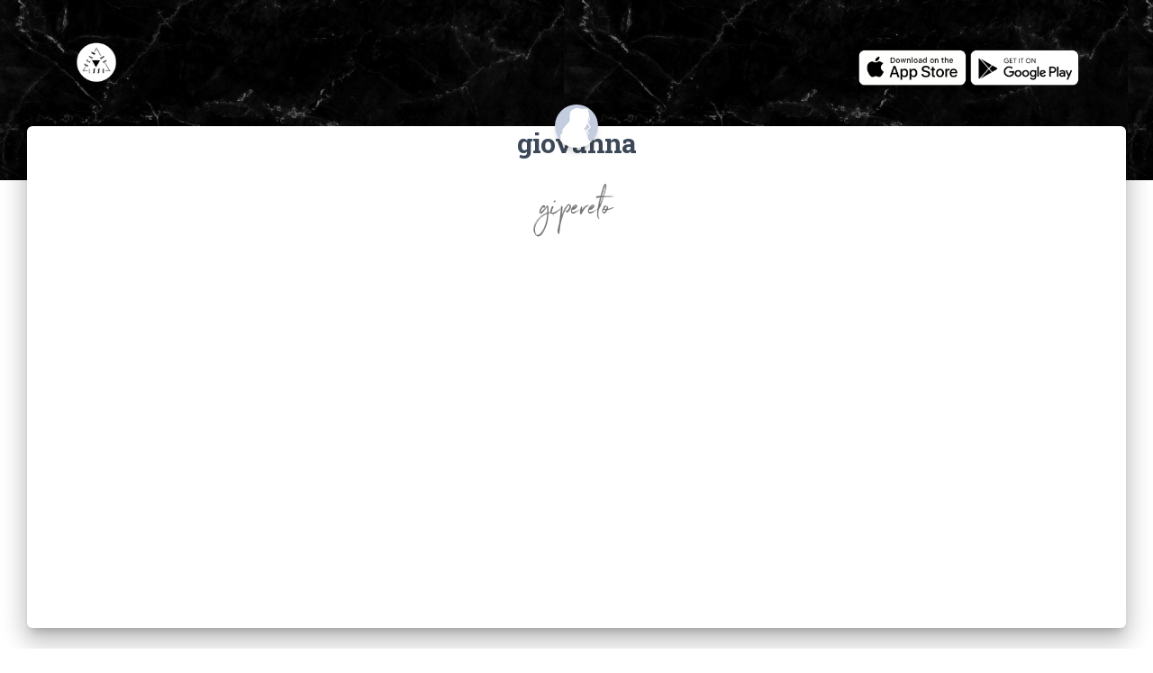

--- FILE ---
content_type: text/html; charset=utf-8
request_url: https://www.google.com/recaptcha/api2/aframe
body_size: 258
content:
<!DOCTYPE HTML><html><head><meta http-equiv="content-type" content="text/html; charset=UTF-8"></head><body><script nonce="L05cnQ-1N7OPx-Pvq3fvSA">/** Anti-fraud and anti-abuse applications only. See google.com/recaptcha */ try{var clients={'sodar':'https://pagead2.googlesyndication.com/pagead/sodar?'};window.addEventListener("message",function(a){try{if(a.source===window.parent){var b=JSON.parse(a.data);var c=clients[b['id']];if(c){var d=document.createElement('img');d.src=c+b['params']+'&rc='+(localStorage.getItem("rc::a")?sessionStorage.getItem("rc::b"):"");window.document.body.appendChild(d);sessionStorage.setItem("rc::e",parseInt(sessionStorage.getItem("rc::e")||0)+1);localStorage.setItem("rc::h",'1767431116688');}}}catch(b){}});window.parent.postMessage("_grecaptcha_ready", "*");}catch(b){}</script></body></html>